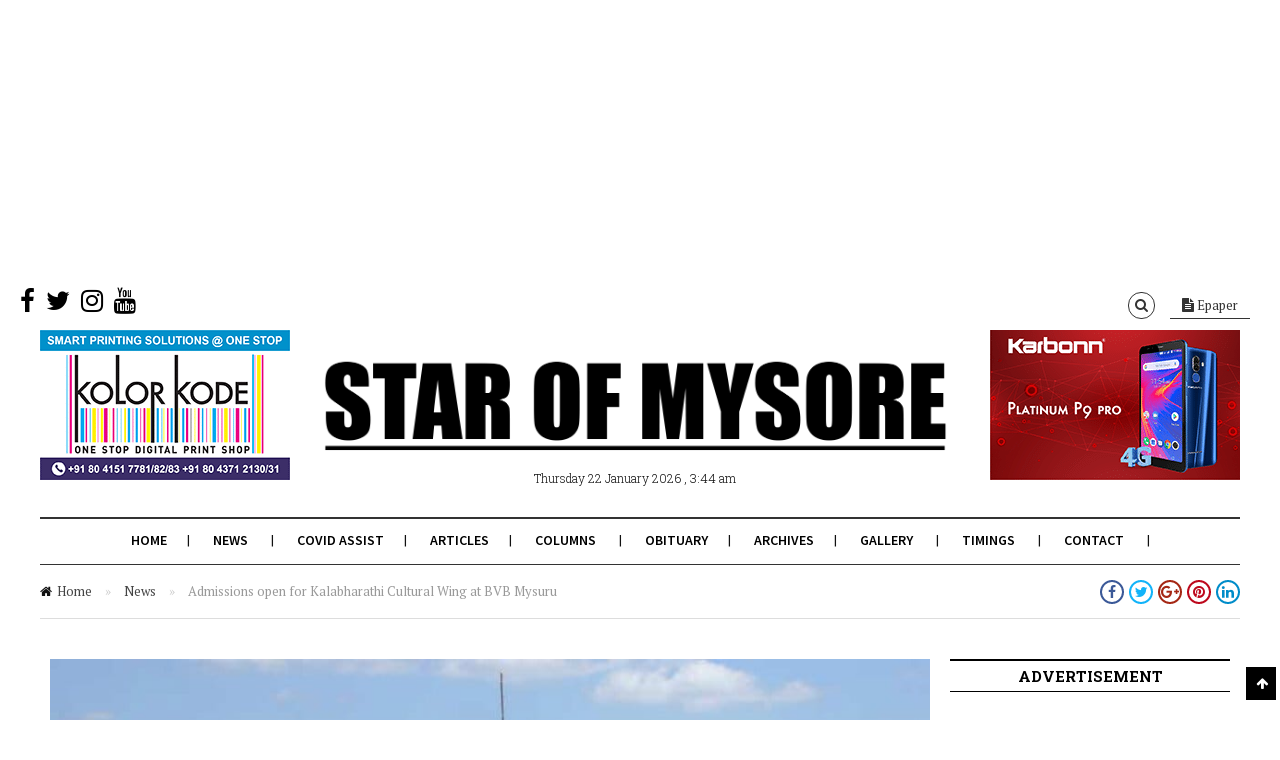

--- FILE ---
content_type: text/html; charset=utf-8
request_url: https://www.google.com/recaptcha/api2/aframe
body_size: 268
content:
<!DOCTYPE HTML><html><head><meta http-equiv="content-type" content="text/html; charset=UTF-8"></head><body><script nonce="w6ubaYxA8-Ha-CdnU0zjEQ">/** Anti-fraud and anti-abuse applications only. See google.com/recaptcha */ try{var clients={'sodar':'https://pagead2.googlesyndication.com/pagead/sodar?'};window.addEventListener("message",function(a){try{if(a.source===window.parent){var b=JSON.parse(a.data);var c=clients[b['id']];if(c){var d=document.createElement('img');d.src=c+b['params']+'&rc='+(localStorage.getItem("rc::a")?sessionStorage.getItem("rc::b"):"");window.document.body.appendChild(d);sessionStorage.setItem("rc::e",parseInt(sessionStorage.getItem("rc::e")||0)+1);localStorage.setItem("rc::h",'1769120053344');}}}catch(b){}});window.parent.postMessage("_grecaptcha_ready", "*");}catch(b){}</script></body></html>